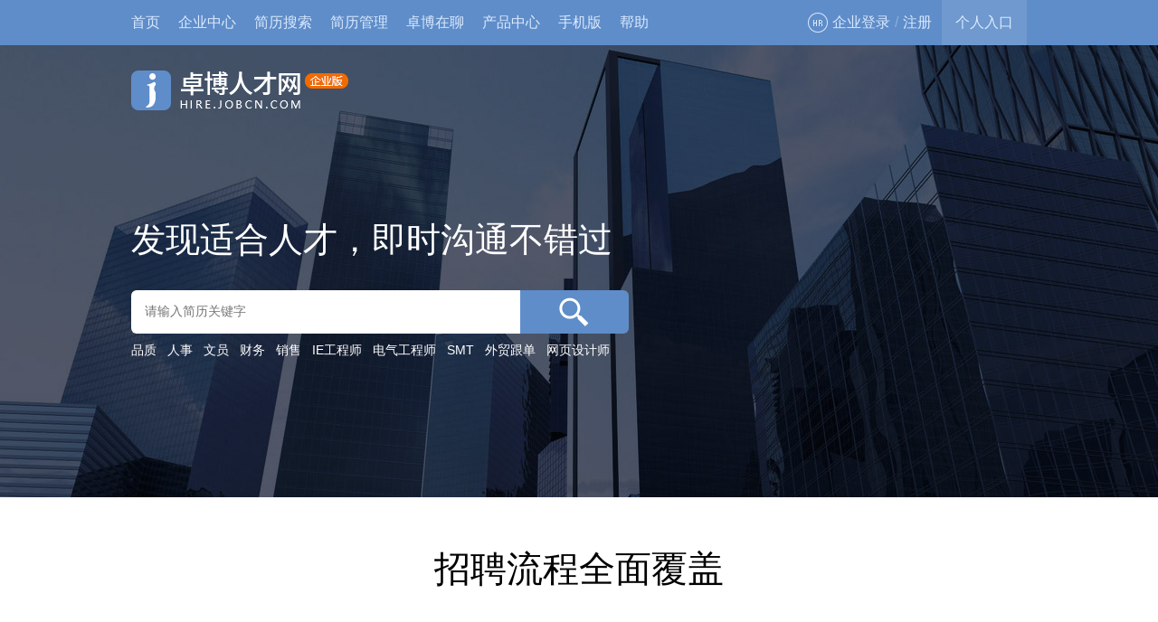

--- FILE ---
content_type: text/html; charset=GBK
request_url: https://hire.jobcn.com/?s=top/c&t=1670080624119
body_size: 11337
content:
<!DOCTYPE html> 

<html> 
<head>
    <meta charset="gb2312" />
    <title>卓博人才网（企业版）_专心打理招聘那些事！</title>
    
	<meta name="applicable-device" content="pc">
	<meta property="og:image"  content="https://www.jobcn.com/commImage/logo/logo2.png">
	
<link rel="shortcut icon" href="/favicon.ico"/>
<link href="/public/style/jobcn.core.2.css?ver=1537174389000" rel="stylesheet" />
<link href="http://www.jobcn.com/public/cactus/0.1b/skin/ui.min.css" rel="stylesheet" />
<link href="/public/style/style.css?ver=1703753500000" rel="stylesheet" />
<link href="/public/style/14.9/managementCenter.css?ver=1729645955000" rel="stylesheet" />
<link href="/public/style/14.9/style.css?ver=1764211058000" rel="stylesheet" />

<script>
window.jobcnX = window.jobcnX || {}
jobcnX.Person_Host = "http://www.jobcn.com" || "http://www.jobcn.com";
jobcnX.Company_Host = "http://hire.jobcn.com" || "http://hire.jobcn.com";
jobcnX.cssFileVersions = {
    "/public/style/style.2.css":"1729753642000",
    "/public/style/selector.css":"1537174393000"
};
</script>

<script charset="UTF-8" src="http://www.jobcn.com/public/cactus/lib/sea-2.1.1.min.js" id="jobcnjs" data-v="2014-02" data-host=""></script>
<script charset="UTF-8" src="http://hire.jobcn.com/public/10.2/config.min.js?1768700331768"></script>



    <link href="/public/style/14.9/index.v2.css?v=1694158663000" rel="stylesheet" />
    
</head>
<body class="default">

<!-- <div class="notice_tip" id="updateTip">
    <div class="jobcn_index">
		<div class="notice_tip_txt"><em></em>温馨提示：本网站计划于【11月21日 22:00 至 11月22日 03:00】进行系统升级，升级期间网站可能无法访问，如有不便，敬请谅解！<a title="关闭" class="notice_tip_close updateIcon">关闭</a></div>
    </div>
</div> -->

<script>
if(!window.jobcn)window.jobcn={};
if(!jobcn.Company)jobcn.Company={};
</script>


<div class="nav_header">
	<div class="jobcn_index clearfix nav_wrapper">
		<div class="nav">
			<ul class="clearfix">
				<li id="nh-index" ><a href="/?s=top/c&t=1768700331768" title="卓博人才网 - 首页">首页</a><span class="bottom_line"><span></span></span></li>
				<li id="nh-company"><a rel="nofollow" href="/company/?s=top/c&t=1768700331768" title="卓博人才网 - 企业中心">企业中心</a><span class="bottom_line"><span></span></span></li>
				<li id="nh-search" class="nav_search">
					<a href="/search/?s=top/c" title="卓博人才网 - 简历搜索" class="nav_title">简历搜索</a>
					<span class="bottom_line"><span></span></span>
					<ul class="nav_list hide">
						<li><a href="/search/?s=top/c">高级搜索</a></li>
						<li><a href="/search/searchquick.jsp?_t=1768700331768&s=top/c">精确搜索</a></li>
						<li><a href="/search/searcher/searchers.xhtml?_t=1768700331768&s=top/c">简历搜索器</a></li>
						<li><a href="/search/history/search.xhtml?_t=1768700331768&s=top/c">浏览过的简历</a></li>
						<li><a href="/search/recommend.jsp?_t=1768700331768&s=top/c">智能推荐</a></li>
						
					</ul>
				</li>
				<li id="nh-resumemanager" class="nav_resume">
					<a href="/company/resumeStore/listApplyResumes.xhtml?_t=1768700331768&s=top/c" title="卓博人才网 - 简历管理" class="nav_title">简历管理</a>
					<span class="bottom_line"><span></span></span>
					<ul class="nav_list hide">
						<li><a href="/company/resumeStore/listApplyResumes.xhtml?_t=1768700331768&s=top/c">应聘简历</a></li>
						<li><a href="/company/resumeStore/listRecommResumes.xhtml?_t=1768700331768&s=top/c">推荐简历</a></li>
						<li><a href="/company/resumeStore/listDownloadResumes.xhtml?_t=1768700331768&s=top/c">下载简历</a></li>
						<li><a href="/company/resumeStore/listCollectResumes.xhtml?_t=1768700331768&s=top/c">收藏简历</a></li>
						<li><a href="/company/resumeStore/listInterviewResumes.xhtml?_t=1768700331768&s=top/c">邀请面试</a></li>
					</ul>
				</li>
				<li>
					<a onclick="return jumpToWechat()" title="卓博人才网 - 卓博在聊">卓博在聊</a>
				</li>
				<li id="nh-product" class="nav_product">
					<a href="/company/vas/v2/eshop/index.xhtml?_t=1768700331768&s=top/c" title="卓博人才网 - 产品与服务">产品中心</a>
					<span class="bottom_line"><span></span></span>
				<!-- <span class="bottom_line"><span></span></span><span class="new">new</span>
					<ul class="nav_list hide">
						<li><a data-type="index" href="/company/vas/v2/eshop/product.xhtml?m.pc=JP&_t=1768700331768&s=top/c">职位发布</a></li>
						<li><a data-type="index" href="/company/vas/v2/eshop/product.xhtml?m.pc=RD&_t=1768700331768&s=top/c">简历下载</a></li>
						<li><a data-type="index" href="/company/vas/v2/eshop/product.xhtml?m.pc=JR&_t=1768700331768&s=top/c">职位刷新</a></li>
						<li><a data-type="index" href="/company/vas/v2/eshop/product.xhtml?m.pc=JC&_t=1768700331768&s=top/c">卓博在聊</a></li>
						<li><a data-type="index" href="/company/vas/v2/eshop/index.xhtml?_t=1768700331768&s=top/c">更多产品</a></li>
					</ul> -->
				</li>
        <li id="nh-apppage" class="nav_apppage"><a href="/special/appPage.jsp" title="手机版">手机版</a><span class="bottom_line"><span></span></span></li>
				<li id="nh-help" class="help_ico"><a href="/help/main.xhtml" title="帮助">帮助</a><span class="bottom_line"><span></span></span></li>
			</ul>
			<div class="nav_bottom_line"></div>
		</div>
		<div class="quick_menu clearfix">
			<script type="text/template" id="template-not-login">
				<div class="com_not_login">
					<ul>
						<li><a rel="nofollow" href="/login.jsp" id="jobcn_nav_userName"><i></i>企业登录</a><span class="line">/</span><a rel="nofollow" href="/reg/" id="jobcn_nav_action">注册</a></li>
					</ul>
				</div>
				<!-- <div class="com_login_lang com_login_dropdown">
							<div class="dropdown_toggle"><span></span></div>
							<div class="dropdown_menu hide">
								<div class="dropdown_icon"></div>
								<div class="com_login_lang_title">语言选择</div>
								<div class="com_login_lang_list" id="langList">
									<ul>
										<li style="border-top:0;"></li>
			
										<li></li>
									</ul>
								</div>
							</div> -->
				</div>
			</script>
			<script type="text/template" id="template-login">
				<div class="com_login_in">
					<div class="com_login_user com_login_dropdown">
						<div class="dropdown_toggle"><i></i><a href="/company/dashboard/index.xhtml?_t=1768700331768">{{userName}}</a></div>
						<div class="dropdown_menu hide">
							<div class="dropdown_icon"></div>
							<div class="com_login_user_info">
								<a href="/company/account/my_account.xhtml?_t=1768700331768">
									{% const comLogoUrl = '/companyimages/logos/' + comId.substring(0, 2) + '/' + comId.substring(2, 4) + '/' + comId + '_logo.jpg?_t=' + Math.random() %}
									<div class="com_login_user_avatar"><img src="http://image.jobcn.com{{comLogoUrl}}" border="0" height="40" width="40"></div>
									<div  class="com_login_user_nickname"><b>{{userName}}</b><br>ID：{{comId}}{% if(!isadmin) { %}<span>|</span>子账号{% } %}</div>
									<i class="com_login_user_arrow"></i>
								</a>
							</div>
							<div class="com_login_user_list">
								<ul>
									<li><a href="/company/dashboard/index.xhtml?_t=1768700331768"><i class="info_icon_01"></i>企业中心</a></li>
									<li><a href="/company/companyJob/pubPos.xhtml?_t=1768700331768"><i class="info_icon_02"></i>发布职位</a></li>
									<li><a href="/company/companyJob/adminJobV2.xhtml?_t=1768700331768"><i class="info_icon_03"></i>职位管理</a></li>
									<li><a href="/company/resumeStore/listApplyResumes.xhtml?_t=1768700331768&s=top/c"><i class="info_icon_04"></i>简历管理</a></li>
									<li><a href="/company/resumeStore/interviewSchedule.uhtml?_t=1768700331768"><i class="info_icon_05"></i>面试日程</a></li>
									<li><a href="/company/message/index.xhtml?_t=1768700331768&s=top/c"><i></i>站内消息</a></li>
								</ul>
							</div>
							<div class="com_login_user_exit"><a href="/company/logout.xhtml">退出账号</a></div>
						</div>
					</div>
				</div>
			</script>

			<div class="com_login_reg" id="login-reg-bar">
			
					<div class="com_not_login">
						<ul>
							<li><a rel="nofollow" href="/login.jsp" id="jobcn_nav_userName"><i></i>企业登录</a><span class="line">/</span><a rel="nofollow" href="/reg/?_t=1768700331768" id="jobcn_nav_action">注册</a></li>
						</ul>
					</div>
					
				
			</div>
			<div class="per_entrance">
				<a href="http://www.jobcn.com"><i></i>个人入口</a>
			</div>
		</div>
	</div>
</div>
<script>
if(typeof jobcn === 'object' && Object.prototype.toString.call(jobcn.load) === '[object Function]'){
    jobcn.load("ajax");
    jobcn.load("ol.box");
    jobcn.load("jquery.colorbox")
    jobcn.load("jquery.tip");
}

	seajs.use("c.all.page",function(a){a.initNavBar();})

</script>

<div class="default_banner">
    <div class="jobcn_index">
        <div class="default_banner_content clearfix">
            <h1 class="default_banner_logo"><a>卓博人才网</a></h1>
            <div class="default_banner_search">
                <div class="default_banner_search_tit">发现适合人才，即时沟通不错过</div>
                <div class="default_banner_search_form">
                    <form id="soTopResumeForm" action="/search/result.xhtml?s=search/home&_t=1768700331768" autocomplete="off" method="post">
                        <input type="hidden" name="s" value="search/top">
                        <input type="hidden" name="pagename" value="searcherfast">
                        <input type="hidden" name="ot" value="5">
                        <input type="hidden" name="workplace" value="" id="soTopResumeCityVal">
                        <input type="hidden" name="" value="" id="soTopResumeTownVal">
                        <input type="hidden" name="manualWp" value="" id="soTopResumeCityWrite">
                        <input type="hidden" id="soTopResumeTowns" value="">
                        <input type="hidden" id="soTopKwTypeVal" name="keywordType" value="">
                        
                        <input name="keyword1" id="soTopResumeKeywords" type="text" placeholder="请输入简历关键字"><button class="search_btn" type="submit" title="简历搜索"><i></i></button>
                        <div class="default_banner_search_autocomplete" id="keyword-autocomplete-list" ></div>
                        <div class="search-tip-error hide" id="search-tip-error"></div>
                    </form>
                </div>
                <div class="default_banner_search_hotkey">
                    <ul class="clearfix">
                        <li><a href="/search/result.xhtml?keyword1=%C6%B7%D6%CA&s=search/home&_t=1768700331768">品质</a></li>
                        <li><a href="/search/result.xhtml?keyword1=%C8%CB%CA%C2&s=search/home&_t=1768700331768">人事</a></li>
                        <li><a href="/search/result.xhtml?keyword1=%CE%C4%D4%B1&s=search/home&_t=1768700331768">文员</a></li>
                        <li><a href="/search/result.xhtml?keyword1=%B2%C6%CE%F1&s=search/home&_t=1768700331768">财务</a></li>
                        <li><a href="/search/result.xhtml?keyword1=%CF%FA%CA%DB&s=search/home&_t=1768700331768">销售</a></li>
                        <li><a href="/search/result.xhtml?keyword1=IE%B9%A4%B3%CC%CA%A6&s=search/home&_t=1768700331768">IE工程师</a></li>
                        <li><a href="/search/result.xhtml?keyword1=%B5%E7%C6%F8%B9%A4%B3%CC%CA%A6&s=search/home&_t=1768700331768">电气工程师</a></li>
                        <li><a href="/search/result.xhtml?keyword1=SMT&s=search/home&_t=1768700331768">SMT</a></li>
                        <li><a href="/search/result.xhtml?keyword1=%CD%E2%C3%B3%B8%FA%B5%A5&s=search/home&_t=1768700331768">外贸跟单</a></li>
                        <li><a href="/search/result.xhtml?keyword1=%CD%F8%D2%B3%C9%E8%BC%C6%CA%A6&s=search/home&_t=1768700331768">网页设计师</a></li>
                    </ul>
                </div>
            </div>
            <div class="default_banner_card" id="resumePanel">
                
            </div>
        </div>
    </div>
</div>



<div class="default_item">
    <div class="default_recruitment_process jobcn_index">
        <div class="default_item_hd">招聘流程全面覆盖</div>
        <div class="default_item_bd">
            <ul class="clearfix">
                <li><i class="pubpos_icon"></i><p>职位发布</p></li>
                <li><i class="search_icon"></i><p>简历搜索</p></li>
                <li><i class="manage_icon"></i><p>简历管理</p></li>
                <li><i class="interview_icon"></i><p>面试跟进</p></li>
                <li><i class="offer_icon"></i><p>人才录用</p></li>
            </ul>
        </div>
    </div>
</div>
<div class="default_item">
    <div class="default_code_service jobcn_index">
        <div class="default_item_hd">专业服务增效招聘</div>
        <div class="default_item_bd">
            <ul class="clearfix">
                <li><i class="apply_icon"></i><h3>高频曝光 吸引应聘</h3><p>仅需1元，职位就能上热搜</p></li>
                <li><i class="precise_icon"></i><h3>主动搜索 精挑人才</h3><p>800W+优质简历随你挑</p></li>
                <li><i class="chat_icon"></i><h3>沟通破冰 在线畅聊</h3><p>看得再多，还不如聊上几句</p></li>
            </ul>
            <div class="default_code_service_btn"><a href="/company/vas/v2/eshop/index.xhtml?_t=1768700331768">进入招聘产品中心</a></div>
        </div>
    </div>
</div>
<div class="default_item">
    <div class="default_system_feature jobcn_index">
        <div class="default_item_hd">招聘管理系统特色</div>
        <div class="default_item_bd">
            <div class="tab_hd"><a href="javascript:;" class="active">多端操作  智慧协同</a><a href="javascript:;">海量简历  多维管理</a><a href="javascript:;">人才推荐  智能高效</a></div>
            <div class="tab_bd ">
                <div class="default_system_feature_content clearfix">
                    <div class="default_system_feature_text">
                        <p>支持电脑+手机多端口同步操作，招聘得心应手。<br>团队共享简历备注信息，高效协同跟进候选人。</p>
                        <div><a href="http://hire.jobcn.com/help/detail.xhtml?id=1467" target="_blank">了解详情</a></div>
                    </div>
                    <div class="default_system_feature_img"><img src="/commImage/10.2/banner/540_360_1.jpg" alt="" width="540" height="360" border="0"></div>
                </div>
            </div>
            <div class="tab_bd hide">
                <div class="default_system_feature_content clearfix">
                    <div class="default_system_feature_text">
                        <p>灵活搜索加智能推荐，能在海量简历中快速定位人才。</p>
                        <p>多维度呈现候选人情况，简历管理轻松有序。</p>
                        <div><a href="http://hire.jobcn.com/help/detail.xhtml?id=1466" target="_blank">了解详情</a></div>
                    </div>
                    <div class="default_system_feature_img"><img src="/commImage/10.2/banner/540_360_2.jpg" alt="" width="540" height="360" border="0"></div>
                </div>
            </div>
            <div class="tab_bd hide">
                <div class="default_system_feature_content clearfix">
                    <div class="default_system_feature_text">
                        <p>智能匹配职位推送，让职位展现在合适的群体面前。</p>
                        <p>职位动态及时反馈，以数据驱动效率，揽才快人一步。</p>
                        <div><a href="http://hire.jobcn.com/help/detail.xhtml?id=1468" target="_blank">了解详情</a></div>
                    </div>
                    <div class="default_system_feature_img"><img src="/commImage/10.2/banner/540_360_3.jpg" alt="" width="540" height="360" border="0"></div>
                </div>
            </div>
        </div>
    </div>
</div>
<div class="default_item" style="border:0;">
    <div class="default_zph_special jobcn_index">
        <div class="default_item_hd">招聘汇活动</div>
        <div class="default_item_bd">
            <ul class="clearfix">
                <li class="action"><div><a href="http://www.jobcn.com/company/highquality/index.xhtml?_t=1768700331768" target="_blank"><img src="/commImage/10.2/banner/230_300_1.jpg" alt="卓博优企" border="0" height="300" width="230" valign="top"></a></div></li>
                <li class="finish"><div><a href="http://www.jobcn.com/zph/2022gqyp/?_t=1768700331768" target="_blank"><img src="/commImage/10.2/banner/230_300_2.jpg" alt="行业专场" border="0" height="300" width="230" valign="top"></a></div></li>
                <li class="finish"><div><a href="http://www.jobcn.com/zph/xiaoshou.xhtml?_t=1768700331768" target="_blank"><img src="/commImage/10.2/banner/230_300_3.jpg" alt="销售职位" border="0" height="300" width="230" valign="top"></a></div></li>
                <li class="expected"><div><p>敬请期待<br>...</p></div></li>
            </ul>
        </div>
    </div>
</div>
<div class="default_register">
    <div class="jobcn_index">
        <p class="default_register_text">卓博人才网让你招聘更从容</p>
        <div class="default_register_btn"><a href="/reg/?_t=1768700331768" title="注册招聘企业会员">注册招聘企业会员</a></div>
    </div>
</div>


<script type="text/template" id="tpl-resume">
    {% var loadMoreHref = '/search/result.xhtml?_t=' + (new Date()).getTime();
       if(viewType === 'recommend') { %}
           loadMoreHref = '/search/choosePos2Recommend.xhtml?_t=' + (new Date()).getTime();
    {% } %}
    <div class="default_banner_card_hd">人才动态<a href="{{loadMoreHref}}">查看更多></a></div>
    <div class="default_banner_card_bd">
        <ul>
{% for(var i = 0, len = rows.length; i < len && i < 4; i++) {
var resume = rows[i];
var imgServer = 'https://image.jobcn.com/PersonPhoto/portrait/';
%}
    <li>
        <a href="/search/view.xhtml?ref={{encodeResumeIdMap[resume.referenceId]}}&dirflag=find">
            {%
            var _avatarLink;
            if (resume.hasProfilePhoto === 1) {
                _avatarLink = imgServer + resume.profilePhoto;
            } else if ( (resume.hasProfilePhoto === 2 || resume.hasProfilePhoto === -1) && resume.gender === 1 ) {
                _avatarLink = '/commImage/ui/icon/b_career_card.png';
            } else if ( (resume.hasProfilePhoto === 2 || resume.hasProfilePhoto === -1) && resume.gender === 2 ) {
                _avatarLink = '/commImage/ui/icon/g_career_card.png';
            } else {
                if (resume.gender === 2) {
                    _avatarLink = '/commImage/ui/icon/g_career_card.png';
                } else {
                    _avatarLink = '/commImage/ui/icon/b_career_card.png';
                }
            }
            %}
            <span class="default_banner_card_avatar">
                <img src="{{_avatarLink}}" width="44" border="0">
            </span>
            <div>
                <div class="default_banner_card_info">{{displayNameMap[resume.referenceId]}}<span>{{resume.highestDegree}}{% if(resume.workedYear > 0 || resume.workedMonth > 0) { %}<em>|</em>{% if(resume.workedMonth > 0 && resume.workedYear <= 0) { %}{{resume.workedMonth}}个月经验{% } else { %}{{resume.workedYear}}年经验{% } %}{% } %}</span></div>
                <div class="default_banner_card_name">{% if(viewType === 'recommend') { if(resume.posName) { %}适合 {{resume.posName}}{% } }else{ if(resume.jobFunDescs && resume.jobFunDescs.length > 0) { %}求职 {{resume.jobFunDescs[0]}}{% } } %}</div>
            </div>
        </a>
    </li>
{% } %}
        </ul>
    </div>
</script>
<script type="text/template" id="tpl-more">
</script>
<script>
seajs.use(['c.default', 'jQuery','c.all.page'], function(index,jq,allPage) {
    var $feature = $('.default_system_feature'),
        $hdItem = $feature.find('.tab_hd a'),
        $bdItem = $feature.find('.tab_bd');
        
        // 首页搜索关键词联想
        allPage.initSearchComplete()

        allPage.initSearchForm('Top')

    $hdItem.each(function(index,el){
        $(el).on('hover',function(){
            $(this).addClass('active').siblings().removeClass('active');
            $bdItem.addClass('hide').eq(index).removeClass('hide')
        })
    })

    index.initRecommendResume({async: true});
});
</script>

<div class="footer">
	<div class="jobcn_index footer_information clearfix">
		<div class="footer_information_left">
			<dl class="footer_information_left_logo">
				<dt><img src="/commImage/logo/footerLogo2.png" alt="卓博人才网" border="0"></dt>
			</dl>
			<dl class="footer_information_left_contact">
				<dt>联系方式<br><span style="color:#bbb; font-weight:normal; float:none !important; font-size:10px;">(工作日：9:00~12:00、14:00~17:30)</dt>
				<dd>
					<ul>
						
						<li class="ServiceLine">服务热线：0769-22888212<div>180 3822 1922</div></li>
						<li>QQ客服：<a target="_blank" href="http://wpa.qq.com/msgrd?v=3&amp;uin=916718515&amp;site=qq&amp;menu=yes">916718515</a></li>
						<li class="last">微信客服：<a href="https://work.weixin.qq.com/kfid/kfc437d9be203371b7f" target="_blank">企业客服中心>></a></li>
					</ul>
				</dd>
			</dl>
		</div>
		<div class="footer_information_right">
			<dl class="footer_information_right_about">
				<dt><a href="http://www.jobcn.com/about/v2/?s=footer/p" target="_blank" rel="nofollow" title="关于我们">关于我们</a></dt>
				<dd>
					<ul>
						<li><a href="http://www.jobcn.com/about/v2/introduce.jsp?s=footer/p" rel="nofollow" target="_blank" title="卓博介绍">卓博介绍</a></li>
						<li><a href="http://www.jobcn.com/about/v2/product.jsp?s=footer/p" rel="nofollow" target="_blank" title="产品服务">产品服务</a></li>
						<li class="last"><a href="http://www.jobcn.com/about/v2/dynamic.jsp?s=footer/p" target="_blank" title="卓博动态">卓博动态</a></li>
					</ul>
				</dd>
			</dl>
			<dl>
				<dt><a href="http://www.jobcn.com/" rel="nofollow" target="_blank" title="个人求职">个人求职</a></dt>
				<dd>
					<ul>
						<li><a href="http://www.jobcn.com/person/resume/myresume.xhtml?s=footer/p" rel="nofollow" target="_blank" title="注册简历">注册简历</a></li>
						<li><a href="http://www.jobcn.com/search/?s=footer/p" rel="nofollow" target="_blank" title="搜索职位">搜索职位</a></li>
						<li class="last"><a href="http://www.jobcn.com/help/main.xhtml?s=footer/p" rel="nofollow" target="_blank" title="个人帮助">个人帮助</a></li>
					</ul>
				</dd>
			</dl>
			<dl>
				<dt><a href="/?s=footer/p" rel="nofollow" target="_blank" title="企业招聘">企业招聘</a></dt>
				<dd>
					<ul>
						<li><a href="/company/companyJob/pubPos.xhtml/?s=footer/p" rel="nofollow" target="_blank" title="发布职位">发布职位</a></li>
						<li><a href="/search/?s=footer/p" rel="nofollow" target="_blank" title="搜索简历">搜索简历</a></li>
						<li class="last"><a href="/help/main.xhtml/?s=footer/p" rel="nofollow" target="_blank" title="企业帮助">企业帮助</a></li>
					</ul>
				</dd>
			</dl>
			<dl class="footer_information_right_mobile">
				<dt>手机求职招聘更方便</dt>
				<dd>
					<ul>
						<li class="JobcnApp"><a href="/special/appPage.jsp?s=footer/p" rel="nofollow" target="_blank" title="卓博人才网APP"><i></i>卓博人才网APP</a></li>
						<li class="WeChat last">
							<a class="mobile_tab">
								<div class="mobile_tab_hd"><i></i>卓博人才网公众号</div>
								<div class="mobile_tab_bd hide clearfix">
									<div><img src="http://www.jobcn.com/touch/commImage/about/QRCode_person.png" alt="个人求职" border="0" width="88" height="88"><span>个人求职</span></div>
									<div><img src="http://www.jobcn.com/touch/commImage/about/QRCode_company.png" alt="企业招聘" border="0" width="88" height="88"><span>企业招聘</span></div>
								</div>
							</a>
						</li>
					</ul>
				</dd>
			</dl>
		</div>
	</div>
	<div class="jobcn_index footer_copyright clearfix">
		<div class="footer_copyright_left">
			<span>&copy;</span>
			<a href="http://www.jobcn.com" target="_blank" title="卓博人才网">广东卓博信息科技有限公司</a>
			<span>版权所有</span>
			<a class="ft_a_margin" rel="nofollow" href="http://www.jobcn.com/about/permit.htm?s=footer/p" target="_blank" title="粤B2-20040458">粤B2-20040458</a>
			<a class="ft_a_margin" rel="nofollow" href="http://beian.miit.gov.cn/" target="_blank" title="粤B2-20040458">粤ICP备09027564号</a>
			<a class="ft_a_margin" rel="nofollow" href="http://www.beian.gov.cn/portal/registerSystemInfo?recordcode=44190002000202" target="_blank" title="粤公网安备44190002000202号">粤公网安备44190002000202号</a>
			<a class="ft_a_margin" rel="nofollow" href="http://www.jobcn.com/about/images/hrspermit.jpg" target="_blank" title="人力资源服务许可证">人力资源服务许可证</a>
		</div>
		<div class="footer_copyright_right">
			<a rel="nofollow" href="http://www.jobcn.com/about/v2/law.jsp?s=footer/p" target="_blank" title="法律声明">法律声明</a>
			<span>|</span>
			<a rel="nofollow" href="http://www.jobcn.com/about/v2/secrecy.jsp?s=footer" target="_blank" title="隐私保护">隐私保护</a>
			<span>|</span>
			<a rel="nofollow" href="http://www.jobcn.com/about/v2/com.jsp?s=footer" target="_blank" title="用户协议">用户协议</a>
			<span>|</span>
			<a rel="nofollow" href="http://www.jobcn.com/help/checkbrowser.jsp?s=footer" target="_blank" title="浏览器检查">浏览器检查</a>		
		</div>
	</div>
</div>
<script>

    seajs.use('c.all.page',function(a){
        a.initAnalytics(true);
    });
    
</script>

<script type="text/template" id="sessionChangeTips">
<div class="box-content">
	<div class="icon_box" style="text-align:left">
		<div class="icon_box_ctn" >
			<p class="icon_box_desc" style="font-size:14px;">当前已切换为：<span style="font-weight:bold;font-size:16px;">{{ComName}}</span>，请谨慎操作！</p>
			<p style="font-size:12px;color:#888;line-height:18px;padding-top:20px;text-align:left">温馨提示：当打开多家企业时，先打开的企业会自动替换成最后打开的企业。</p>
			<p> </p>
		</div>
		
	</div>
	
	<div class="box-button">
		<div class="btn fr">
			<button class="box-ok">我知道了</button>
		</div>
	</div>
</div>

</script>


<script src="http://www.jobcn.com/public/cactus/0.1b/vue3/vue3.global.min.js"></script>

<script>
  seajs.use('tim.nologin')
</script>

<div id="root" v-cloak>
  <div class="bottomTools">
    <tool-box 
      :rows="toolList" 
      direction="column" 
      @click="toggleDialog"
    />
  </div>
  <!-- 所有 dialog -->
  
<transition name="fade-right">

  <recruit-guide-dialog 
    v-if="showDialogName === '招聘自助指引'" 
    v-bind="otherData" 
    @close="showDialogName = ''"  
  />

</transition>

<!-- <transition name="fade-right">

  <visitor-dialog v-if="showDialogName === '职位访客'" @close="showDialogName = ''" />

</transition> -->

<transition name="fade-right">

  <history-dialog v-if="showDialogName === '简历浏览记录'" @close="showDialogName = ''" />

</transition>

<transition name="fade-right">

  <notice-dialog 
    v-if="showDialogName === '公告提醒'" 
    @close="showDialogName = ''" 
    :tab-one="newestNotice"
    :tab-two="loginNotice"
  />
  
</transition>

<transition name="fade-right">

  <service-dialog 
    v-if="showDialogName === '客服中心'" 
    :sales="personServiceData"
    @close="showDialogName = ''" 
  />
  
</transition>
</div>

<!-- components -->
<script type="text/x-template" id="Loading">
  <div class="el-loading-mask">
    <div class="el-loading-spinner">
      <svg viewBox="25 25 50 50" class="circular">
        <circle cx="50" cy="50" r="20" fill="none" class="path"></circle>
      </svg>
    </div>
  </div>
</script>



<script type="text/x-template" id="empty">
  <div class="empty-con">
      <img src="/commImage/10.2/ui/icon/empty_data_pic.png">
      <p>无数据</p>
  </div>
</script>

<script type="text/x-template" id="toolbox">
  <div :class="{'rows': direction === 'rows'}" class="jobcn_fullscreen_sidebar_quick">
      <a target="_blank" href="/im/window.xhtml" :style="{'display': direction === 'rows' ? 'flex' : 'none'}">
        <div style="display:flex;justify-content:center;align-items:center;height:30px;background-color:#D7D7D735;width:100%;cursor:pointer;">
          <span style="color:#0000FF;">查看更多</span>
        </div>
      </a>
      <ul id="bottomtools">
          <li v-for="(item, index) of rows" :key="item.title" :class="{active: item.active}">
              <a @click.stop="$emit('click', item.title)" :title="item.title">
                  <p :class="item.class">{{item.title}}</p>
                  <span v-if="direction === 'rows'">{{item.shortName}}</span>
                  <i class="icon_num" v-if="item.count">{{ item.count }}</i>
                  <i class="icon_dot" v-if="item.dot"></i>
              </a>
          </li>
      </ul>
  </div>
</script>


<script type="text/x-template" id="notice-dialog">
  <div class="jobcn_fullscreen_sidebar_dialog">
    <div class="hd">
      <h3>公告及提醒</h3> 
      <a @click="$emit('close')">收起&gt;</a>
    </div>
    <div class="bd tab">
      <div class="tab_hd">
        <ul class="clearfix">
          <li :class="{'active': tabIndex == 0, 'icon_new': tabOneDot}" @click="tabIndex = 0">
            <a>最新公告</a>
          </li>
          <li v-if="isLogin" :class="{'active': tabIndex == 1, 'icon_new': tabTwoDot}" @click="tabIndex = 1">
            <a>登录提醒</a>
          </li>
        </ul>
      </div>

      <div class="tab_bd" v-if="tabIndex == 0">
        <div class="new_announcement" v-if="tabOne.length">
          <div class="content scrollbar">
            <ul>
              <li class="item" v-for="item of tabOne">
                <a target="_blank" :href="'http://www.jobcn.com' + '/dynamiclogs/detail.xhtml?id=' + item.id" :title="item.topic">
                  <div class="item_content">
                    <h4>{{ item.topic }}</h4>
                    <img v-if="item.coverImgUrl" :src="item.coverImgUrl" style="width:100%">
                    <p>{{ item.summary }}</p>
                  </div>
                  <div class="item_date">{{item.publishDate}}<span>|</span>分类：{{item.topicType}}</div>
                  <i class="item_new" v-if="isNew(item.publishDate)">new</i>
                </a>
              </li>
            </ul>
          </div>
          <div class="more">
              <a target="_blank" :href="'http://www.jobcn.com' + '/about/v2/dynamic.jsp'">
                  查看全部公告&gt;
              </a>
          </div>
        </div>

        <no-data v-else></no-data>
      </div>

      <div class="tab_bd" v-else>
          <div class="remind_login" v-if="tabTwo.first && tabTwo.second">
              <div class="content scrollbar">
                  <ul>
                      <li class="item">
                          <div class="item_content">
                              <h4>登录异常提醒</h4>
                              <ul>
                                  <li>
                                      <i class="icon_pc"></i>
                                      <div class="login_ip">
                                          当前登录IP： {{tabTwo.first.ip}} 
                                          <a target="_blank" :href="'https://www.ipshudi.com/' + tabTwo.first.ip">查询</a>
                                      </div>
                                      <div class="login_mode">
                                          {{tabTwo.first.logonDate}}
                                          <span>|</span>
                                          {{loginDevice[tabTwo.first.loginDevice]}}
                                      </div>
                                  </li>
                                  <li>
                                      <i class="icon_phone"></i>
                                      <div class="login_ip">
                                          上次登录IP：<span class="red">{{tabTwo.second.ip}}</span> 
                                          <a target="_blank" :href="'https://www.ipshudi.com/' + tabTwo.second.ip">查询</a>
                                      </div>
                                      <div class="login_mode">
                                          {{tabTwo.second.logonDate}}
                                          <span>|</span>
                                          {{loginDevice[tabTwo.second.loginDevice]}}
                                      </div>
                                  </li>
                              </ul>
                              <p>如果您发现账户存在异常登录情况，为保障账户安全，请及时修改密码！</p>
                          </div>
                          <div class="item_passwrod">
                              <a target="_blank" href="/company/account/my_account.xhtml">修改密码</a>
                          </div>
                          <i v-if="tabTwo.isNewNow" class="icon_new">new</i>
                      </li>
                      <li class="item" v-if="tabTwo.isPopupLoginTips">
                          <div class="item_content">
                              <h4>账号安全提醒</h4>
                              <img src="/commImage/10.2/banner/330_110_1.jpg" width="330" height="110">
                              <p>您当前账号的密码已使用超过60天，为了贵公司的账户安全，我们建议您定期修改密码。</p>
                          </div>
                          <div class="item_passwrod">
                              <a target="_blank" href="/company/account/my_account.xhtml">修改密码</a>
                          </div>
                      </li>
                  </ul>
              </div>
              <div class="more">
                  <a target="_blank" href="/company/account/login_history.xhtml">查看登录记录&gt;</a>
              </div>
          </div>

          <no-data v-else></no-data>
      </div>
    </div>
  </div>
</script>


<script type="text/x-template" id="service-dialog">
  <div class="jobcn_fullscreen_sidebar_dialog">
      <div class="hd">
          <h3>客户服务支持</h3> 
          <a @click="$emit('close')">收起&gt;</a>
      </div>
      <div class="bd tab">
          <div class="tab_hd">
              <ul class="clearfix">
                  <li :class="{'active': tabIndex == 0}" @click="tabIndex = 0"><a>人工服务</a></li>
                  <li :class="{'active': tabIndex == 1}" @click="tabIndex = 1"><a>帮助中心</a></li>
              </ul>
          </div>
          <div class="tab_bd" v-if="tabIndex == 0">
              <div class="customer_server_support_manual">
                  <div class="content scrollbar">
                      <div class="item" v-if="isLogin && sales.name">
                          <h4>客户经理</h4>
                          <p>招聘过程中遇到任何问题，可联系您的客户经理：</p>
                          <ul>
                              <li>客户经理：{{sales.name}}</li>
                              <li v-if="sales.extension == '8090'">咨询电话：19928198105</li>
                              <li v-else-if="sales.extension == '8559'">咨询电话：18038222398</li>
                              <li v-else-if="sales.extension == '8392'">咨询电话：18038222258</li>
                              <li v-else-if="sales.extension == '8128'">咨询电话：18038221922</li>
                              <li v-else>咨询电话：0769 - 22888212 转 {{sales.extension}}</li>
                              <li>电子邮箱：<a :href="'mailto:' + sales.email">{{sales.email}}</a></li>
                          </ul>
                          <p>您也可以微信扫码进行联系：</p>
                          <div class="item_qrcode">
                              <img :src="sales.qrcode" width="114" height="114">
                          </div>
                      </div>
                      <div class="item">
                          <h4>企业客服中心</h4>
                          <p>招聘过程中遇到任何问题，可联系卓博客服中心：</p>
                          <ul>
                              <li>客服电话：0769 - 22888212</li>
                              <li>客服邮箱：<a href="mailto:cs@jobcn.com">CS@jobcn.com</a></li>
                              <li>QQ客服： <a target="_blank" href="http://wpa.qq.com/msgrd?v=3&uin=916718515&site=qq&menu=yes">916718515</a></li>
                              <li>微信客服：<a target="_blank" href="https://work.weixin.qq.com/kfid/kfc437d9be203371b7f">点击进入客服中心</a></li>
                          </ul>
                          <div class="item_feedbook">
                              <a target="_blank" href="https://www.jobcn.com/about/v2/contact.jsp">
                                  在线反馈&gt;&gt;
                              </a>
                          </div>
                      </div>
                  </div>
              </div>
          </div>	
          <div class="tab_bd" v-else>
              <div class="customer_server_support_help">
                  <div class="content scrollbar">
                      <div class="help_form">
                          <input @keyup.enter="search" v-model="inputVal" placeholder="输入你的问题" class="help_form_input">
                          <i @click="search" class="help_form_search"></i>
                      </div>
                      <div class="help_list">
                          <h4>你可能需要的帮助：</h4>
                          <ul>
                              <li class="help_pic">
                                  <a href="https://hire.jobcn.com/help/detail.xhtml?id=1446" target="_blank" title="卓博招聘系统使用指南">
                                      <img src="/commImage/10.2/banner/360_80_1.jpg" alt="卓博招聘系统使用指南" border="0" height="80" width="360">
                                  </a>
                              </li>
                              <li><a href="https://hire.jobcn.com/help/detail.xhtml?id=1472" target="_blank">如何快速批量修改职位信息？</a></li>
                              <li><a href="https://hire.jobcn.com/help/detail.xhtml?id=1471" target="_blank">如何自动刷新职位？</a></li>
                              <li><a href="https://hire.jobcn.com/help/detail.xhtml?id=1263" target="_blank">如何暂停或恢复职位刷新？</a></li>
                              <li><a href="https://hire.jobcn.com/help/detail.xhtml?id=1150" target="_blank">搜索简历有几种方式？</a></li>
                              <li><a href="https://hire.jobcn.com/help/detail.xhtml?id=332" target="_blank">如何进行简历高级搜索？</a></li>
                              <li><a href="https://hire.jobcn.com/help/detail.xhtml?id=1485" target="_blank">如何设置简历搜索关键字？</a></li>
                              <li><a href="https://hire.jobcn.com/help/detail.xhtml?id=1275" target="_blank">如何使用职位标识？</a></li>
                              <li><a href="https://hire.jobcn.com/help/detail.xhtml?id=337" target="_blank">收藏简历有什么作用？</a></li>
                          </ul>
                      </div>
                  </div>
                  <div class="more">
                      <a target="_blank" href="/help/main.xhtml">更多帮助&gt;</a>
                  </div>
              </div>
          </div>	
      </div>
  </div>
</script>
        

<script>
    function jumpToWechat() {
        /**
         * 有AppleWebKit才支持动态切换浏览器tab，而不是打开新窗口
         */
        if (navigator.userAgent.indexOf('AppleWebKit') !== -1) {
            window.open('/im/window.xhtml#1', 'wechat')
        } else {
            window.open('/im/window.xhtml#1')
        }
        return false
    }
</script>

<!--218001-->
<script>
     seajs.use(["util"],function(util){
         
     });
</script>
</body>
</html>

--- FILE ---
content_type: text/css
request_url: https://hire.jobcn.com/public/style/14.9/style.css?ver=1764211058000
body_size: 6042
content:
.clearfix:after{content:".";display:block;height:0;clear:both;visibility:hidden;}
.clearfix{*zoom:1;}
.fl{float:left;}
.fr{float:right;}

/* public header --nav */
.nav_header{position: relative;z-index: 1002;background:#5f8dc9;overflow:visible;}
.nav_header a{font-size:16px;}
.nav_header div{overflow:visible}
.nav_header .nav_wrapper{position:relative;z-index:501;}
.nav_header .nav{float:left; position: relative;}
.nav_header .nav li{float:left;height:50px;position:relative;_zoom:1;cursor: default;}
.nav_header .nav li#nh-index a{padding-left:0;}
.nav_header .nav li#nh-index .bottom_line{left:0;}
.nav_header .nav li:hover .nav_list{display:block;}
.nav_header .nav li span.new{position: absolute;top: 2px;right:-3px;width: 23px;height: 13px;background: url("https://www.jobcn.com/commImage/10.2/ui/icon/new.gif") no-repeat;overflow: hidden;}
.nav_header .nav a{color:#daeaff;font-size:16px;float:left;height:22px;line-height:22px;padding:14px 10px;font-family: "Microsoft yahei",SimSun,Tahoma;}
.nav_header .nav a:hover{text-decoration:none;}
.nav_header .nav li .nav_title:hover{background:#fff;color:#555555;font-weight:bold;font-family: "Microsoft yahei",SimSun,Tahoma;line-height:22px;border-top: 1px solid #628fca;position:relative;z-index:5;}
.nav_header .nav li.list_active .nav_title{background:#fff;color:#555555;font-weight:bold;font-family: "Microsoft yahei",SimSun,Tahoma;line-height:22px;border-top: 1px solid #628fca;position:relative;z-index:5;} 
.nav_header .nav li.hover .nav_title{background:#fff;color:#555555;font-weight:bold;}
.nav_header .nav .nav_bottom_line{display:block;position:absolute;bottom:6px;height:2px;background-color:#f0f4ff;overflow: hidden;}
.nav_header .nav li span{display:none;}
.nav_header .nav li.active span.bottom_line{position:absolute;left:10px;right:0;bottom:8px;display:block;overflow:hidden;} 
.nav_header .nav li.active span.bottom_line span{line-height:3px;height:3px;display:block;overflow:hidden;background:#daeaff;z-index:1;border-radius:2px;} 
.nav_header .nav li#nh-index span.bottom_line{width:32px;}
.nav_header .nav li#nh-company span.bottom_line{width:62px;}
.nav_header .nav li#nh-search span.bottom_line{width:62px;}
.nav_header .nav li#nh-hr span.bottom_line{width:32px;}
.nav_header .nav li#nh-resumemanager span.bottom_line{width:62px;}
.nav_header .nav li#nh-product span.bottom_line{width:62px;}
.nav_header .nav li#nh-help span.bottom_line{width:32px;}
.nav_header .nav li#nh-apppage span.bottom_line{width:48px;}
.nav_header .nav .nav_list{position:absolute;top:50px;left:-1px;border:1px solid #628fca;border-top:0;box-shadow: 0 4px 5px rgba(0,0,0,0.2);}
.nav_header .nav .nav_list li{margin:0;padding:0;height:34px;}
.nav_header .nav .nav_list a{display:inline-block;background:#fff;color:#555555;height:34px;line-height:34px;text-align:left;;padding:0 10px;font-size:14px;color:#555555;}
.nav_header .nav .nav_list a:hover{background:#f7f7f7;color:#f26b01;}
.nav_header .nav .nav_search .nav_list a {width:84px;}
.nav_header .nav .nav_resume .nav_list a {width:64px;}
.nav_header .nav .nav_product .nav_list a {width:80px;}
.nav_header .quick_menu{float:right;}
.nav_header .com_login_reg{float:left;}
.nav_header .com_not_login{float:left;}
.nav_header .com_not_login ul{float:left;}
.nav_header .com_not_login li{float:left;color:#fff;padding:0 10px;}
.nav_header .com_not_login li i{float:left;width:22px;height:22px;margin-right:5px;overflow:hidden;background:url("/commImage/10.2/ui/icon/35.png") no-repeat 0 0;}
.nav_header .com_not_login span.line{color:#8bafde;float:left;height:22px;line-height:22px;padding:14px 5px;font-size:16px;font-family: Tahoma,Arial,SimSun;}
.nav_header .com_not_login li a{color:#daeaff;font-size:16px;float:left;height:22px;line-height:22px;padding:14px 0;font-family:"Microsoft yahei",SimSun,Tahoma;}
.nav_header .com_not_login li a:hover{text-decoration:underline;}
.nav_header .com_login{position:relative;padding:0 45px 0 25px;zoom:1;float:left;height:36px;_display:inline;}
.nav_header .com_login_hover{background:#FFF;border-left:1px solid #5f8dc9;border-right:1px solid #5f8dc9;padding:0 44px 0 24px;box-shadow:0 0 5px rgba(0,0,0,0.2);}
.nav_header .com_login_title{position:relative;zoom:1;float:left;height:50px;_display:inline;}
.nav_header .com_login_title .icon_dotted{width:5px;height:5px;border-radius:50%;border:1px solid #FFF;position:absolute;top:30px;left:13px;background:#f26b00;overflow:hidden;animation:twinkling 1s infinite linear;}
@keyframes twinkling{0%{opacity:0;}50%{opacity:0;}60%{opacity:1;}100%{opacity:1;}}
.nav_header .com_login_title .icon_photo{height:22px;width:22px;display:inline-block;*display:inline;*zoom:1;vertical-align:top;background:url("/commImage/10.2/ui/icon/56.png") no-repeat -200px -150px;border:0;border-radius:50%;}
.nav_header .com_login_title .icon_arrow{width:9px;height:5px;position:absolute;top:22px;right:-20px;background:url("/commImage/10.2/ui/icon/56.png") no-repeat -200px -50px;}
.nav_header .com_login_title span{display:inline-block;*display:inline;*zoom:1;line-height:22px;height:22px;vertical-align:top;padding:14px 7px 14px 0;}
.nav_header .com_login_title a{color:#daeaff;max-width:120px;text-overflow:ellipsis;white-space:nowrap;overflow:hidden;display:inline-block;*display:inline;*zoom:1;line-height:22px;height:22px;padding:14px 0;}
.nav_header .com_login_hover .com_login_title .icon_photo{background-position:-200px -100px;}
.nav_header .com_login_hover .com_login_title .icon_arrow{background-position:-200px 0;}
.nav_header .com_login_hover .com_login_title a{color:#333;}
.nav_header .com_login_sub{position:absolute;top:36px;left:-1px;width:220px;padding:10px 20px;border:1px solid #628fca;background:#fff;border-top:0;box-shadow:0 4px 5px rgba(0,0,0,0.2);display:none;}
.nav_header .com_login_sub ul{overflow:hidden;zoom:1;}
.nav_header .com_login_sub li{float:left;width:50%;padding:8px 0;line-height:22px;height:22px;}
.nav_header .com_login_sub li i{display:inline-block;*display:inline;*zoom:1;height:22px;width:22px;background:url("/commImage/10.2/ui/icon/62.png") no-repeat;;vertical-align:top;margin-right:5px;}
.nav_header .com_login_sub li i.sub_icon_1{background-position:-47px -47px;}
.nav_header .com_login_sub li i.sub_icon_2{background-position:-47px -97px;}
.nav_header .com_login_sub li i.sub_icon_3{background-position:3px -147px;}
.nav_header .com_login_sub li i.sub_icon_4{background-position:3px -197px;}
.nav_header .com_login_sub li i.sub_icon_5{background-position:-47px -147px;}
.nav_header .com_login_sub li i.sub_icon_6{background-position:-47px -197px;}
.nav_header .com_login_sub li i.sub_icon_7{background-position:3px 3px;}
.nav_header .com_login_sub li i.sub_icon_8{background-position:-47px -247px;}
.nav_header .com_login_sub a{font-family: "Microsoft yahei",SimSun,Tahoma;font-size:14px;color:#555;float:left;line-height:22px;height:22px;}
.nav_header .com_login_sub a:hover{color:#f26b01;}
.nav_header .com_login_sub span{color:#f26b01;padding:0 5px;font-size:12px;}
.nav_header .com_login_sub_line{border-top:1px solid #e5e5e5;border-bottom:1px solid #e5e5e5;}
.nav_header .com_login_hover .com_login_sub{display:block;}
.nav_header .help{float:left;/*padding-left:10px;*/position:relative;}
.nav_header .help ul{position:absolute;}
.nav_header .help li{}
.nav_header .help li a{display:inline-block;width:38px;text-align:center;/*height:21px;*/line-height:16px;padding:10px 6px;font-size:16px;font-family:"Microsoft yahei",SimSun,Tahoma;color:#DAEAFF; border-right: 1px solid #628fca;    border-left: 1px solid #628fca;border-bottom: 0;}
/*.nav_header .help li a:hover{background:#fff;color:#555555;font-weight:bold;}*/
.nav_header .help li.list_active a{background:#fff;color:#555555;font-weight:bold;}
.nav_header .help ul:hover li{display: block}
.nav_header .help ul:hover a{background:#fff;color:#555555;font-weight:bold;}
.nav_header .help li.second a{background:#fff;color:#555555;font-weight:normal;font-size:14px;border: 1px solid #628fca;border-top: 0;width:38px;}
.nav_header .help li.second a:hover{background:#f7f7f7;color:#f26b01;}
.nav_header .help li a:hover{text-decoration:none;}
.nav_header .per_entrance{float:left;height:50px;margin-left:1px;background:#6F99CF;padding:0 15px;}
.nav_header .per_entrance a{float:left;height:22px;line-height:22px;padding:14px 0;color:#daeaff;font-family:"Microsoft yahei",SimSun,Tahoma;}
.nav_header .per_entrance a:hover{text-decoration:underline;}
.nav_header .per_entrance a i{float:left;width:22px;height:22px;margin-right:5px;overflow:hidden;background:url("/commImage/10.2/ui/icon/35.png") no-repeat -50px 0;display:none;}

.nav_header .com_login_dropdown{position:relative;float:left;}
.nav_header .com_login_dropdown a{font-size:14px;}
.nav_header .dropdown_menu{position:absolute;top:50px;left:-110px;border:1px solid #d9d9d9;box-shadow:0 2px 4px rgba(0,0,0,0.1);background:#fff;z-index: 500;}
.nav_header .dropdown_icon{position:absolute;top:-8px;left:50%;margin-left:-10px;height:8px;width:22px;background:url("/commImage/10.2/ui/icon/chaticon.png") no-repeat -200px -100px;}
.nav_header .com_login_user_info{padding:15px;height:40px;position:relative;}
.nav_header .com_login_user_info a{text-decoration:none;}
.nav_header .com_login_user_avatar{float:left;}
.nav_header .com_login_user_avatar img{vertical-align:top;border-radius:4px;}
.nav_header .com_login_user_nickname{line-height:20px;height:40px;margin-left:50px;color:#888;font-size:12px;}
.nav_header .com_login_user_nickname b{font-weight:bold;font-size:14px;color:#222;}
.nav_header .com_login_user_nickname span{padding:0 5px;color:#ddd;}
.nav_header .com_login_user_arrow{width:7px;height:13px;position:absolute;top:50%;right:13px;margin-top:-7px;background:url("/commImage/10.2/ui/icon/62.png") no-repeat -100px -200px;}
.nav_header .com_login_user .dropdown_menu{width:238px;}
.nav_header .com_login_user .dropdown_toggle{line-height:22px;height:22px;padding:14px 0;font-weight:bold;margin-right:15px;}
.nav_header .com_login_user .dropdown_toggle i{display:inline-block;*zoom:1;*display:inline;vertical-align:top;width:22px;height:22px;background:url("/commImage/10.2/ui/icon/56.png") no-repeat -200px -150px;margin-right:8px;}
.nav_header .com_login_user .dropdown_toggle a{color:#daeaff;font-size:14px;display:inline-block;*zoom:1;*display:inline;vertical-align:top;height:22px;max-width:120px;white-space:nowrap;overflow:hidden;text-overflow:ellipsis;}
.nav_header .com_login_user li{border-top:1px dotted #e6e6e6;}
.nav_header .com_login_user li a{font-size:14px;color:#555;line-height:22px;padding:11px 15px;display:block;}
.nav_header .com_login_user li a:hover{text-decoration:none;background:#f3f3f3;}
.nav_header .com_login_user li i{float:left;width:16px;height:16px;margin:3px 10px 3px 0;background:url("/commImage/10.2/ui/icon/62.png") no-repeat;vertical-align:top;}
.nav_header .com_login_user li i.info_icon_01{background-position:-50px -50px;}
.nav_header .com_login_user li i.info_icon_02{background-position:-50px -100px;}
.nav_header .com_login_user li i.info_icon_03{background-position:0 -150px;}
.nav_header .com_login_user li i.info_icon_04{background-position:0 -200px;}
.nav_header .com_login_user_exit{text-align:center;border-top:1px solid #e6e6e6;line-height:22px;padding:11px 15px;}
.nav_header .com_login_user_exit a{color:#eb0000;font-size:14px;}

.nav_header .com_login_msg_title{line-height:22px;padding:8px 15px;color:#aaa;font-size:14px;}
.nav_header .com_login_msg .dropdown_menu{width:250px;left:-102px;}
.nav_header .com_login_msg .dropdown_toggle{position:relative;}
.nav_header .com_login_msg .dropdown_toggle:after{content:"";height:12px;width:1px;position:absolute;top:20px;left:0;background:#96b7e2;overflow:hidden;}
.nav_header .com_login_msg .dropdown_toggle:before{height:12px;width:1px;position:absolute;top:20px;right:0;background:#96b7e2;overflow:hidden;}

.nav_header .com_login_msg .dropdown_toggle i.msg_icon{display:inline-block;*zoom:1;*display:inline;height:14px;width:18px;background:url("/commImage/10.2/ui/icon/chaticon.png") no-repeat -250px 0;vertical-align:top;margin:18px 15px;cursor:pointer;}
.nav_header .com_login_msg .dropdown_toggle i.msg_new{position:absolute;width:9px;height:11px;top:12px;right:4px;background:url("/commImage/10.2/ui/icon/chaticon.png") no-repeat -250px -50px;}
.nav_header .com_login_msg li{border-top:1px dotted #e6e6e6;font-size:14px;color:#888;line-height:22px;}
.nav_header .com_login_msg li:hover{background:#f3f3f3;}
.nav_header .com_login_msg li b{color:#222;font-weight:bold;padding-right:8px;font-size:14px;}
.nav_header .com_login_msg li span{display:inline-block;*zoom:1;*display:inline;height:14px;line-height:14px;background:#eb0000;font-size:12px;color:#fff;border-radius:7px;padding:0 3px;vertical-align:top;margin:4px 0;min-width:8px;text-align:center;}
.nav_header .com_login_msg li div{white-space:nowrap;text-overflow:ellipsis;overflow:hidden;color:#888;}
.nav_header .com_login_msg li a{ display: block;padding:10px 15px; }
.nav_header .com_login_msg a:hover{text-decoration:none;background:#f3f3f3;}

.nav_header .com_login_lang .dropdown_menu{width:124px;left:-36px;}
.nav_header .com_login_lang .dropdown_toggle{line-height:22px;height:22px;padding:7px 16px;}
.nav_header .com_login_lang .dropdown_toggle span{display:inline-block;*zoom:1;*display:inline;line-height:14px;height:14px;background:#fff;color:#5f8dc9;width:22px;text-align:center;border-radius:2px;margin:4px 0;vertical-align:top;font-size:12px;cursor:pointer;}
.nav_header .com_login_lang_title{line-height:22px;padding:8px 15px;color:#aaa;font-size:14px;}
.nav_header .com_login_lang_list li{border-top:1px dotted #e6e6e6;}
.nav_header .com_login_lang_list a{font-size:14px;color:#555;line-height:22px;padding:8px 15px;display:block;}
.nav_header .com_login_lang_list a:hover{text-decoration:none;background:#f3f3f3;}
.nav_header .com_login_lang_list span{display:inline-block;*zoom:1;*display:inline;line-height:18px;height:18px;margin:2px 0 2px 10px;background:#5eb75d;color:#fff;font-size:12px;border-radius:2px;padding:0 3px;}


/*public -- head -- search bar */
.search_top_tab{overflow:visible;}
.search_top_tab .autocomplete{border-width:2px;border-color:#618fcb;}
.search_top_tab_title ul{zoom:1;height:32px;}
.search_top_tab_title ul:after{content:'';display:block;clear:both;height:0;overflow:hidden;}
.search_top_tab_title li{float:left;line-height:22px;height:22px;padding:1px 10px;text-align:center;font-family:"Microsoft yahei",SimSun,Tahoma;font-size:14px;cursor:pointer;border-radius:6px;}
.search_top_tab_title li i{display:none;}
.search_top_tab_title li.active{background:#5f8dc9;color:#fff;position:relative;}
.search_top_tab_title li.active:after{content:"";position:absolute;bottom:-10px;left:50%;transform:translateX(-50%);width:0;height:0;overflow:hidden;border:5px solid transparent;border-top-color:#5f8dc9;}
.search_top_tab_body{overflow:visible;}
.search_top{height:100px;background:#fff;border-bottom:1px solid #ededed; overflow:visible;position:relative;z-index:500;min-width:990px;}
.search_top .logo_box{float:left;}
.search_top .logo{width:240px;padding:28px 0;position:relative;overflow:visible;margin:0;}
.search_top .logo a{display:block;width:240px;height:44px;position:relative;background:url("/commImage/logo/logo_com_05.png") no-repeat;text-indent:-300px;overflow:hidden;cursor:default;}
.search_top .search_box{float:right;width:660px;position:relative;overflow:visible;padding:12px 0;}
.search_top .search_box .search-tip-error{position:absolute;top:84px;right:0;color:#f50;background:#FFF4F1;border:1px solid #FFC7B9;line-height:18px;border-radius:2px;padding:2px 5px;font-size:12px;font-family:"Microsoft yahei",SimSun,Tahoma;}
.default .search_top .search_box .search-tip-error{top:130px;}
.search_top .search_box .keyword_wrap{border:2px solid #618fcb;border-right:0;border-bottom-left-radius:2px;border-top-left-radius:2px;height:24px;padding:8px 9px;width:321px; margin:0px; position:relative;}
.search_top .search_box .keyword_wrap label{position:absolute;color:#aaa;top:9px;left:10px;display:block;height:24px;line-height:20px;cursor:text;font-size:16px;font-family:"Microsoft yahei",SimSun,Tahoma;}
.search_top .search_box .keyword_wrap input{font-size:16px;background:none;height:24px;line-height:24px;padding:0;margin:0;border:0;outline:none;width:320px;font-family:"Microsoft yahei",SimSun,Tahoma;_zoom:1;display:block;_margin-top:-2px;overflow:hidden;text-overflow: ellipsis;}
.search_top .search_box .s_area{border-left:0; border-radius:0px;position:relative}
.search_top .search_box .s_area input{width:180px;}
.search_top .search_box .s_area_line{position:absolute;top:9px;left:0;height:24px;width:1px;background:#eee;overflow:hidden;}
.search_box .s_area .keyword_wrap{border-left:0;border-radius:0;width:200px;}
.search_box .s_area .drop{position: absolute;top:2px;right: 2px;}
.search_top .search_box .s_area .s_area_pop{width:38px;height:38px;background:url("/commImage/10.2/ui/icon/36.png") no-repeat 13px -134px; display: block; text-decoration:none}
.search_top .search_box .search_btn{background:#618fcb;border-top-right-radius:3px;border-bottom-right-radius:3px;border-top-left-radius:0px;border-bottom-left-radius:0px;color:#fff;border:0;padding:0px;margin:0;font-size:14px;font-weight:bold;float:left;height:44px;line-height:44px;width:100px;_width:97px;text-align:center;cursor:pointer;outline:none;}
.search_top .search_box .search_btn i{display:inline-block;height:34px;width:34px;overflow:hidden;vertical-align:top;margin:4px 0;background:url("/commImage/10.2/ui/icon/48.png") no-repeat -100px -49px;}
.search_top .search_box .help{text-align:right;font-family:"Microsoft yahei",SimSun,Tahoma;line-height:22px;height:22px;position:absolute;top:18px;right:0;}
.search_top .search_box .help a{color:#222;font-size:14px;font-family:"Microsoft yahei",SimSun,Tahoma;}
.search_top .search_box .help span{padding:0 15px;color:#ddd;}
.autocomplete{background:#f7f7f7;display:none;position: absolute;top:40px;left:-2px;width:336px;border:2px solid #618fcb; border-top: 0;z-index:1000;font-family:"Microsoft yahei",SimSun,Tahoma;}
.s_area .autocomplete{top:40px !important;width:248px !important;}
.autocomplete dt{line-height:18px;padding:3px 10px;color:#888;font-size:12px;font-family:"Microsoft yahei",SimSun,Tahoma;}
.autocomplete dd{line-height:30px;padding:0 10px;color:#444;font-size:14px;cursor:pointer;position:relative;zoom:1;}
.autocomplete dd.autocomplete_over{background:#ebebeb;}
.autocomplete div{font-size:12px;width:250px;text-overflow:ellipsis;white-space:nowrap;overflow:hidden;font-family:"Microsoft yahei",SimSun,Tahoma;}
.autocomplete em{color:#e60012;font-style:normal;}
.autocomplete span{position:absolute;top:0;right:10px;font-size:12px;color:#888;}

/* footer */
.footer{background:#fff;border-top:1px solid #ddd;overflow:visible;}
.footer div{overflow:visible;}
.footer_information{padding:28px 0;font-size:14px;}
.footer_information_left{float:left;}
.footer_information_left_logo{float:left;width:220px;}
.footer_information_left_logo dt{padding-top:8px;text-align:center;}
.footer_information_left_logo dd img{margin:12px 0 0 15px;}
.footer_information_left_contact{float:left;}
.footer_information_left_contact span{float:left;}
.footer_information_left_contact a{font-family:"Microsoft yahei",SimSun,Tahoma;font-size:14px;color:#222;}
.footer_information_left_contact dt{line-height:22px;padding-bottom:9px;font-weight:bold;font-family:"Microsoft yahei",SimSun,Tahoma;font-size:14px;}
.footer_information_left_contact li{font-family:"Microsoft yahei",SimSun,Tahoma;font-size:14px;}
.footer_information_right{float:right;}
.footer_information_right dl{float:left;padding-left:60px;}
.footer_information_right dl.footer_information_right_about{padding-left:40px;border-left:1px solid #ddd;}
.footer_information_right dt{line-height:22px;padding-bottom:9px;font-weight:bold;font-family:"Microsoft yahei",SimSun,Tahoma;font-size:14px;}
.footer_information_right a{color:#222;font-family:"Microsoft yahei",SimSun,Tahoma;font-size:14px;}
.footer_information li{line-height:22px;padding:9px 0;}
.footer_information li.last{padding-bottom:0;}
.footer_information_right_mobile i{width:20px;height:20px;display:inline-block;vertical-align:top;margin:1px 5px 1px 0;}
.footer_information_right_mobile li.JobcnApp{padding:14px 0 7px;}
.footer_information_right_mobile li.JobcnApp i{background:url("/commImage/10.2/ui/icon/80.png") no-repeat 0 0;}
.footer_information_right_mobile li.WeChat i{background:url("/commImage/10.2/ui/icon/80.png") no-repeat 0 -50px;}
.footer_information_right_mobile li.WeChat .mobile_tab_hd{font-family:"Microsoft yahei",SimSun,Tahoma;font-size:14px;}
.footer_information_right_mobile li.WeChat .mobile_tab:hover{position:relative;}
.footer_information_right_mobile li.WeChat .mobile_tab:hover .mobile_tab_bd{display:block;position:absolute;bottom:39px;right:0;border:1px solid #ddd;background:#fff;border-radius:4px;padding:25px 10px 20px;width:260px;}
.footer_information_right_mobile li.WeChat .mobile_tab:hover .mobile_tab_bd div{float:left;padding:0 20px;}
.footer_information_right_mobile li.WeChat .mobile_tab:hover .mobile_tab_bd img{vertical-align:top;}
.footer_information_right_mobile li.WeChat .mobile_tab:hover .mobile_tab_bd span{display:block;text-align:center;color:#222;font-size:14px;padding-top:8px;}
.footer_information_left_contact li.ServiceLine{text-align:right;font-family:"Microsoft yahei",SimSun,Tahoma;font-size:14px;}
.footer_information_left_contact li.ServiceLine div{padding:0px 0 4px;font-family:"Microsoft yahei",SimSun,Tahoma;font-size:14px;}
.footer_information_right_mobile dd a{background:#fff;*display:inline;*zoom:1;display:inline-block;width:138px;padding:7px 11px;border:1px solid #e5e5e5;border-radius:5px;text-decoration:none;cursor:pointer;font-family:"Microsoft yahei",SimSun,Tahoma;font-size:14px;}
.footer_information_right_mobile dd a:hover{background:#dcdcdc;}
.footer_copyright_left{float:left;}
.footer_copyright_left span{color:#999;font-size:12px;}
.footer_copyright_right{float:right;}
.footer_copyright_right span{color:#999;font-size:12px;}
.footer_copyright{line-height:22px;height:22px;padding:9px 0;border-top:1px solid #ddd;color:#999;font-size:12px;font-family:"Microsoft yahei",SimSun,Tahoma;}
.footer_copyright a{color:#999;font-size:12px;font-family:"Microsoft yahei",SimSun,Tahoma;}

/* com info */
.tab_body_com_info{position:relative;zoom:1;font-family:'microsoft yahei';padding-bottom:40px;}
.tab_body_com_info h4{margin:0;font-size:16px;font-weight:bold;line-height:18px;height:18px;padding-bottom:5px;color:#555;}
.tab_body_com_info h4 i{display:inline-block;height:16px;width:3px;overflow:hidden;background:#5f8dc9;margin:1px 10px 1px 0;vertical-align:top;}
.tab_body_com_info h4 a{color:#3366cc;font-size:12px;margin-left:26px;font-weight:normal;}
.tab_body_com_info td{font-size:14px;font-family:'microsoft yahei';line-height:20px;padding:7px 0}
.tab_body_com_info td .com_info_tab_hd{font-family:'microsoft yahei';font-size:14px;line-height:30px;padding-right:15px;color:#888;position:relative;white-space:nowrap;}
.tab_body_com_info td .com_info_tab_hd em{position:absolute;top:0;left:-12px;color:#f50;font-style:normal;font-size:15px;height:19px;line-height:19px;}
.tab_body_com_info td .asterisk{color:#ff1818;padding-right:3px;}
.tab_body_com_info td .jobcn_ui_hover{padding:5px 10px;border:1px solid #d9d9d9;box-shadow:none;color:#333;font-size:14px;font-family:'microsoft yahei';width:218px;border-radius:2px;}
.tab_body_com_info td a{font-size:14px;font-family:'microsoft yahei';}
.tab_body_com_info .jobcn-dialog{width:240px;}
.tab_body_com_info .jobcn-dialog-text{padding-left:10px;border-radius:2px;}
.tab_body_com_info .jobcn-dialog-text:hover{text-decoration:none;}
.tab_body_com_info .jobcn-select{width:240px;}
.tab_body_com_info .jobcn-select-toggle{padding-left:10px;border-radius:2px;}
.tab_body_com_info .jobcn-select-toggle:hover{text-decoration:none;}
.tab_body_com_info .Wdate{border-color:#d9d9d9;padding:5px 10px;line-height:18px;height:18px;border-radius:2px;font-size:14px;width:96px;background-position:96px 4px;}
.tab_body_com_info textarea{font-size:14px;font-family:'microsoft yahei';line-height:20px;width:685px;}
.tab_body_com_info .com_info_tab_tip{font-size:14px;color:#888;}
.tab_body_com_info .com_info_email_lang{padding-top:5px;}
.tab_body_com_info .com_info_email_lang span{font-size:14px;color:#333;}
.tab_body_com_info .com_info_tab_btn{padding-top:20px;}
.tab_body_com_info .com_info_tab_btn input{width:140px;height:42px;font-size:16px;border:1px solid #618fcb;}
.tab_body_com_info .com_info_tab_btn .rbutton{background:none;color:#618fcb;}

.mark_map_list{border:1px solid #d9d9d9;background:#f9fafc;border-radius:2px;padding:0 10px;overflow:hidden;}
.div_companymap_inc{font-size:14px;font-family:'microsoft yahei';}
.div_companymap_inc .mark_map_list{margin-bottom:8px;}
.div_companymap_inc .map_list{padding:12px 0;line-height:22px;height:22px;border-top:1px solid #DDD;margin-top:-1px;position:relative;zoom:1;}
.div_companymap_inc .map_list span{font-size:14px;font-family:'microsoft yahei';}
.div_companymap_inc .map_list .address{overflow:hidden;text-overflow:ellipsis;white-space:nowrap;width:400px;display:block;}
.div_companymap_inc .map_list .operating{position:absolute;top:12px;right:0;}
.div_companymap_inc .map_list .operating span{background:#2c93da;color:#FFF;padding:1px 3px;margin-left:5px;border-radius:2px;}
.div_companymap_inc .map_list .operating a{padding:0 3px;}
.company_logo{right:0;}
.company_logo .border{border:1px solid #a9a9a9;width:158px;height:158px;border-radius:5px;}
.company_logo .upload img{width:158px;height:158px;}
.company_logo .logo_audit{width:160px;font-size:14px;}
.company_logo .logo_audit a{font-size:14px;}
.company_logo .menuBtn a{font-size:14px;}

/* 2022-4-13 unify width 1200px */
@media (min-width:1350px){
.footer_information_right dl{padding-left:95px;}
.footer_information_right dl.footer_information_right_about{padding-left:95px;}
.tab_body_com_info textarea{width:895px;}
.nav_header .nav a{padding:14px 18px;}
.nav_header .nav li.active span.bottom_line{left:18px;}
.nav_header .nav .nav_list a{padding:0 18px;}
.search_top .search_box{width:730px;}
.search_top .search_box .keyword_wrap{width:370px;}
.search_top .search_box .keyword_wrap input{width:372px;}
.search_top .search_box .s_area .keyword_wrap input{width:200px;}
.search_top .search_box .s_area .keyword_wrap{width:220px;}
.autocomplete{width:390px;}
}

#baidu_jsapi_watermark{opacity:0;}
div[id*="baidu_jsapi_watermark_"]{visibility:hidden;}

--- FILE ---
content_type: text/css
request_url: https://hire.jobcn.com/public/style/14.9/index.v2.css?v=1694158663000
body_size: 2179
content:
.default_banner{background:#485466 url('/commImage/10.2/banner/1920_500_1.jpg') no-repeat center;height:500px;overflow:visible;}
.default_banner div{overflow:visible;}
.default_banner_content{padding:60px 0;position:relative;}
.default_banner_logo{position:absolute;top:28px;left:0;}
.default_banner_logo a{width:240px;height:44px;display:block;background:url('/commImage/logo/logo_com_03.png') no-repeat;font-size:14px;overflow:hidden;text-indent:-500px;}
.default_banner_search{width:550px;float:left;color:#fff;margin-top:130px;position:relative;}
.default_banner_search_tit{font-size:38px;}
.default_banner_search_form{padding:30px 0 10px;}
.default_banner_search_form input{height:22px;line-height:22px;padding:13px 15px;outline:none;border-top-left-radius:6px;border-bottom-left-radius:6px;border:0;width:400px;vertical-align:top;font-size:14px;color:#222;}
.default_banner_search_form button{width:120px;border:0;vertical-align:top;height:48px;border-radius:0;border-top-right-radius:6px;border-bottom-right-radius:6px;background:#5f8dc9;}
.default_banner_search_form button i{display:inline-block;height:34px;width:34px;overflow:hidden;vertical-align:top;margin:4px 0;background:url("/commImage/10.2/ui/icon/48.png") no-repeat -100px -49px;}
.default_banner_search_form .search-tip-error{position:absolute;top:140px;right:0;color:#f50;background:#FFF4F1;border:1px solid #FFC7B9;line-height:18px;border-radius:5px;padding:2px 5px;font-size:12px;font-family:"Microsoft yahei",SimSun,Tahoma;}
.default_banner_search_autocomplete{position:absolute;top:140px;left:0;background:#fff;border-radius:6px;right:120px;box-shadow:0 4px 20px rgba(0,0,0,0.15);}
.default_banner_search_autocomplete dl{padding-top:5px 0;}
.default_banner_search_autocomplete dl:nth-child(2){padding-top: 0;}
.default_banner_search_autocomplete dt{color:#999;font-size:12px;padding:5px 15px;line-height:22px;height:22px;}
.default_banner_search_autocomplete dd .word{cursor: pointer; display:block;padding:5px 15px;line-height:22px;height:22px;color:#222;font-size:14px;text-decoration:none;}
.default_banner_search_autocomplete dd .word:hover{background:#f1f6ff;}
.default_banner_search_hotkey{font-size:14px;}
.default_banner_search_hotkey li{float:left;padding-right:12px;}
.default_banner_search_hotkey a{color:#fff;}

.default_meta_recruit_plan{background:#044dec url("/commImage/10.2/banner/1920_140_1.jpg") no-repeat center;padding:17px 0;color:#f3f3f3;}
.default_meta_recruit_plan .jobcn_index{position:relative;}
.default_meta_recruit_plan h2{font-size:36px;line-height:54px;padding-bottom:4px;font-weight:bold;}
.default_meta_recruit_plan p{font-size:18px;line-height:28px;}
.default_meta_recruit_plan a{position:absolute;top:50%;right:0;transform:translateY(-50%);height:56px;line-height:56px;width:240px;background:#29cefe;background:linear-gradient(0deg,#4facfe,#00f2fe);font-size:22px;color:#fff;font-weight:bold;border-radius:28px;text-align:center;}

.default_banner_card{display: none;width:300px;border-radius:8px;background:#fff;float:right;}

.default_banner_card_hd{padding:15px 20px 0;line-height:22px;height:22px;font-size:14px;position:relative;}
.default_banner_card_hd a{position:absolute;top:15px;right:20px;}
.default_banner_card_bd ul{padding:11px 0;}
.default_banner_card_bd li{padding:10px 20px;}
.default_banner_card_bd li:hover{background:#ecf4ff;}
.default_banner_card_bd li a{display:inline-block;height:44px;line-height:22px;font-size:14px;padding-left:60px;vertical-align:top;text-decoration:none;}
.default_banner_card_avatar{height:44px;width:44px;border-radius:6px;float:left;margin-left:-60px;border-radius:6px;position:relative;overflow:hidden;}
.default_banner_card_avatar img{position:absolute;top:50%;left:50%;transform:translate(-50%, -50%);}
.default_banner_card_info{color:#222;}
.default_banner_card_info span{color:#aaa;padding-left:8px;}
.default_banner_card_info em{font-style:normal;color:#ddd;padding:0 5px;}
.default_banner_card_name{font-weight:bold;color:#222;line-height:22px;height:22px;white-space:nowrap;overflow:hidden !important;text-overflow:ellipsis;width:200px;}

.default_item{padding:50px 0;border-bottom:10px solid #f3f3f3;background:#fff;}
.default_item_hd{text-align:center;font-size:40px;line-height:60px;height:60px;padding-bottom:50px;}
.default_recruitment_process .default_item_bd ul{padding:0 10px;}
.default_recruitment_process .default_item_bd li{float:left;width:20%;text-align:center;position:relative;}
.default_recruitment_process .default_item_bd li:after{content:"";width:0;height:0;position:absolute;top:70px;right:-8px;border:10px solid transparent;border-left-color:#eee;}
.default_recruitment_process .default_item_bd li:last-child:after{display:none;}
.default_recruitment_process .default_item_bd li i{width:110px;height:110px;display:inline-block;vertical-align:top;background:url("/commImage/10.2/ui/icon/89.png") no-repeat;}
.default_recruitment_process .default_item_bd li i.search_icon{background-position:-150px 0;}
.default_recruitment_process .default_item_bd li i.manage_icon{background-position:-300px 0;}
.default_recruitment_process .default_item_bd li i.interview_icon{background-position:-450px 0;}
.default_recruitment_process .default_item_bd li i.offer_icon{background-position:0 -150px;}
.default_recruitment_process .default_item_bd li p{font-size:18px;color:#222;line-height:28px;height:28px;padding-top:10px;}

.default_code_service .default_item_bd ul{padding:20px 20px 60px;}
.default_code_service .default_item_bd li{float:left;width:33.3%;text-align:center;}
.default_code_service .default_item_bd li i{width:140px;height:100px;display:inline-block;vertical-align:top;background:url("/commImage/10.2/ui/icon/89.png") no-repeat -150px -150px;}
.default_code_service .default_item_bd li i.precise_icon{background-position:-300px -150px;}
.default_code_service .default_item_bd li i.chat_icon{background-position:-450px -150px;}
.default_code_service .default_item_bd li h3{font-size:20px;line-height:30px;height:30px;font-weight:bold;color:#222;padding:25px 0 5px;}
.default_code_service .default_item_bd li p{font-size:16px;}
.default_code_service_btn{text-align:center;}
.default_code_service_btn a{display:inline-block;vertical-align:top;height:22px;line-height:22px;padding:10px 35px;font-size:18px;color:#fff;text-align:center;background:#5f8dc9;border-radius:6px;}
.default_code_service_btn a:hover{text-decoration:none;}

.default_register{background:#1c1f2a url("/commImage/10.2/banner/1920_260_1.jpg");padding:55px 0 85px;}
.default_register_text{text-align:center;font-size:40px;line-height:60px;height:60px;padding-bottom:20px;color:#fff;}
.default_register_btn{text-align:center;}
.default_register_btn a{display:inline-block;vertical-align:top;height:22px;line-height:22px;padding:10px 35px;font-size:18px;color:#fff;text-align:center;background:#5f8dc9;border-radius:6px;}
.default_register_btn a:hover{text-decoration:none;}

.default_system_feature .tab_hd{text-align:center;}
.default_system_feature .tab_hd a{display:inline-block;vertical-align:top;line-height:22px;height:22px;padding:9px 25px;border-radius:6px;background:#e6e6e6;color:#555;font-size:16px;margin:0 10px;text-decoration:none;}
.default_system_feature .tab_hd a.active{background:#5f8dc9;color:#fff;}
.default_system_feature_content{padding:40px 30px 0;}
.default_system_feature_text{float:left;width:390px;padding-top:60px;}
.default_system_feature_text p{font-size:16px;color:#222;line-height:40px;}
.default_system_feature_text div{padding-top:20px;}
.default_system_feature_text div a{display:inline-block;vertical-align:top;font-weight:bold;font-size:16px;border:2px solid #5f8dc9;color:#5f8dc9;border-radius:6px;line-height:22px;height:22px;padding:7px 0;width:170px;text-align:center;}
.default_system_feature_img{float:right;}

.default_zph_special .default_item_bd ul{}
.default_zph_special .default_item_bd li{float:left;width:25%;text-align:center;}
.default_zph_special .default_item_bd li div{display:inline-block;width:230px;height:300px;vertical-align:top;border-radius:6px;overflow:hidden;background:#eaeaea;position:relative;}
.default_zph_special .default_item_bd li.expected p{display:inline-block;position:absolute;left:50%;top:50%;color:#aaa;font-size:30px;font-weight:bold;white-space:nowrap;transform:translate(-50%,-50%);line-height:35px;}

/* 2022-4-13 unify width 1200px */
@media (min-width:1350px){
.default_banner_search{width:650px;}
.default_banner_search_form input{width:500px;}
.default_system_feature_content{padding: 40px 90px 0;}
}